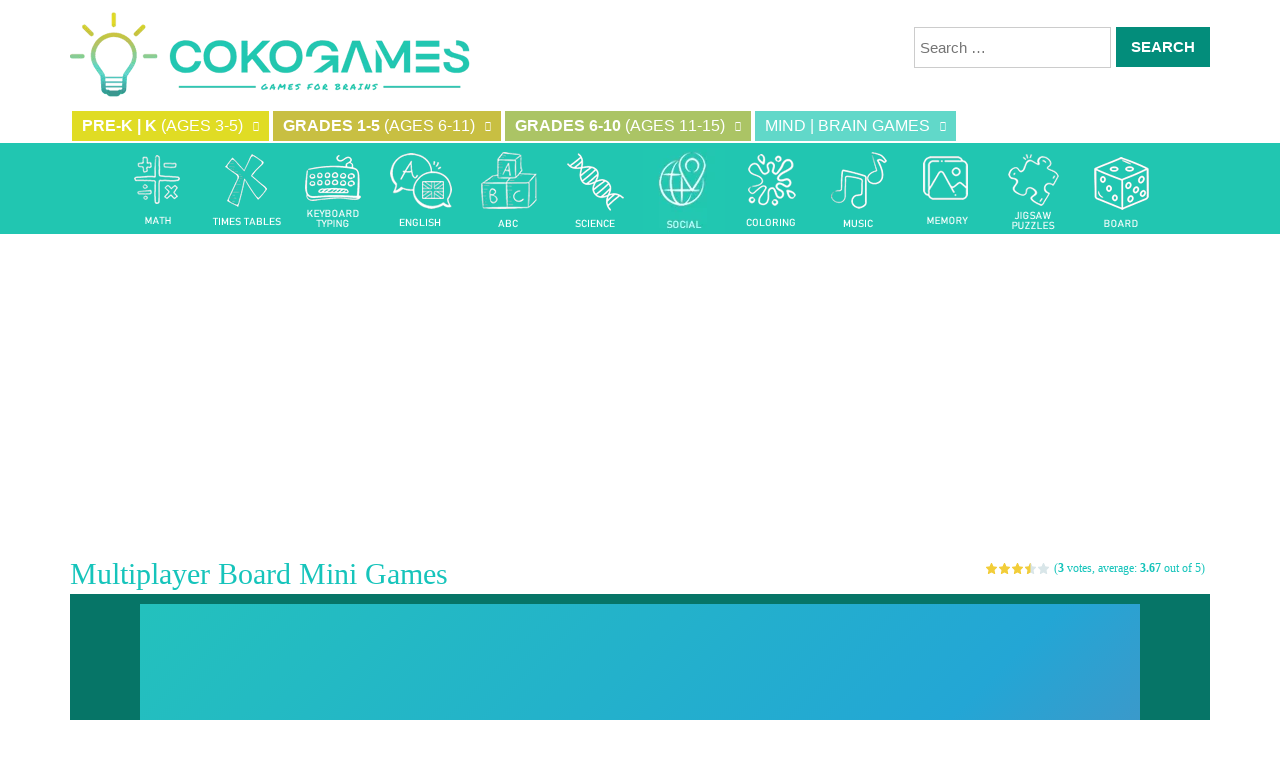

--- FILE ---
content_type: text/html; charset=utf-8
request_url: https://html5.gamedistribution.com/c45503dd3360495188a222f8bc627c8d/?gd_sdk_referrer_url=https://www.cokogames.com/multiplayer-board-mini-games/play/
body_size: 2100
content:
<!DOCTYPE html><html lang=en><head><title>Mind Games for 2 Player</title><meta name=viewport content="width=device-width,initial-scale=1,maximum-scale=1,user-scalable=no"><meta name=description content="We collected some brain and board games that you can play as two player in a single game. We are presenting you eight brain / table game which are played by everyone fondly. You can play Chess, Tic Tac Toe, Checkers, Ludo, Connect 4, Snake and Ladders, Mancala and Math games in game box for free! If you cannot decide on which game you want to play, you can give a chance to spin the “Spin” to let it pick a game for you."><meta name=keywords content=math,2players,co-op,multiplayer><meta property=og:type content=website><meta property=og:title content="Mind Games for 2 Player"><meta property=og:description content="We collected some brain and board games that you can play as two player in a single game. We are presenting you eight brain / table game which are played by everyone fondly. You can play Chess, Tic Tac Toe, Checkers, Ludo, Connect 4, Snake and Ladders, Mancala and Math games in game box for free! If you cannot decide on which game you want to play, you can give a chance to spin the “Spin” to let it pick a game for you."><meta property=og:image content=https://img.gamedistribution.com/c45503dd3360495188a222f8bc627c8d-512x512.jpeg><meta property=og:url content=https://html5.gamedistribution.com/c45503dd3360495188a222f8bc627c8d/ ><link rel=canonical href=https://html5.gamedistribution.com/c45503dd3360495188a222f8bc627c8d/ ><link rel=manifest href=manifest_1.5.18.json><link rel=preconnect href=https://html5.api.gamedistribution.com><link rel=preconnect href=https://game.api.gamedistribution.com><link rel=preconnect href=https://pm.gamedistribution.com><script type=text/javascript>if ('serviceWorker' in navigator) {
    navigator
      .serviceWorker
      .register(`/sw_1.5.18.js`)
      .then(function () {
        console.log('SW registered...');
      })
      .catch(err => {
        console.log('SW not registered...', err.message);
      });
  }</script><script type=application/ld+json>{
  "@context": "http://schema.org",
  "@type": "Game",
  "name": "Mind Games for 2 Player",
  "url": "https://html5.gamedistribution.com/c45503dd3360495188a222f8bc627c8d/",
  "image": "https://img.gamedistribution.com/c45503dd3360495188a222f8bc627c8d-512x512.jpeg",    
  "description": "We collected some brain and board games that you can play as two player in a single game. We are presenting you eight brain / table game which are played by everyone fondly. You can play Chess, Tic Tac Toe, Checkers, Ludo, Connect 4, Snake and Ladders, Mancala and Math games in game box for free! If you cannot decide on which game you want to play, you can give a chance to spin the “Spin” to let it pick a game for you.",
  "creator":{
    "name":"RHM Interactive"
    
    },
  "publisher":{
    "name":"GameDistribution",
    "url":"https://gamedistribution.com/games/mind-games-for-2-player"
    },
  "genre":[
      "math",
      "2players",
      "co-op",
      "multiplayer"
  ]
}</script><style>html{height:100%}body{margin:0;padding:0;background-color:#000;overflow:hidden;height:100%}#game{position:absolute;top:0;left:0;width:0;height:0;overflow:hidden;max-width:100%;max-height:100%;min-width:100%;min-height:100%;box-sizing:border-box}</style></head><body><iframe id=game frameborder=0 allow=autoplay allowfullscreen seamless scrolling=no></iframe><script type=text/javascript>(function () {
    function GameLoader() {
      this.init = function () {
        this._gameId = "c45503dd3360495188a222f8bc627c8d";
        this._container = document.getElementById("game");
        this._loader = this._getLoaderData();
        this._hasImpression = false;
        this._hasSuccess = false;
        this._insertGameSDK();
        this._softgamesDomains = this._getDomainData();
      };

      this._getLoaderData = function () {
        return {"enabled":true,"sdk_version":"1.15.2","_":55};
      }

      this._getDomainData = function(){
        return [{"name":"minigame.aeriagames.jp","id":4217},{"name":"localhost:8080","id":4217},{"name":"minigame-stg.aeriagames.jp","id":4217}];
      }

      this._insertGameSDK = function () {
        if (!this._gameId) return;

        window["GD_OPTIONS"] = {
          gameId: this._gameId,
          loader: this._loader,
          onLoaderEvent: this._onLoaderEvent.bind(this),
          onEvent: this._onEvent.bind(this)
        };

        (function (d, s, id) {
          var js,fjs = d.getElementsByTagName(s)[0];
          if (d.getElementById(id)) return;
          js = d.createElement(s);
          js.id = id;
          js.src = "https://html5.api.gamedistribution.com/main.min.js";
          fjs.parentNode.insertBefore(js, fjs);
        })(document, "script", "gamedistribution-jssdk");
      };

      this._loadGame = function (options) {

        if (this._container_initialized) {
          return;
        }

        var formatTokenURLSearch = this._bridge.exports.formatTokenURLSearch;
        var extendUrlQuery = this._bridge.exports.extendUrlQuery;
        var base64Encode = this._bridge.exports.base64Encode;
        const ln_param = new URLSearchParams(window.location.search).get('lang');

        var data = {
          parentURL: this._bridge.parentURL,
          parentDomain: this._bridge.parentDomain,
          topDomain: this._bridge.topDomain,
          hasImpression: options.hasImpression,
          loaderEnabled: true,
          host: window.location.hostname,
          version: "1.5.18"
        };

        var searchPart = formatTokenURLSearch(data);
        var gameSrc = "//html5.gamedistribution.com/rvvASMiM/c45503dd3360495188a222f8bc627c8d/index.html" + searchPart;
        this._container.src = gameSrc;

        this._container.onload = this._onFrameLoaded.bind(this);

        this._container_initialized = true;
      };

      this._onLoaderEvent = function (event) {
        switch (event.name) {
          case "LOADER_DATA":
            this._bridge = event.message.bridge;
            this._game = event.message.game;
            break;
        }
      };

      this._onEvent = function (event) {
        switch (event.name) {
          case "SDK_GAME_START":
            this._bridge && this._loadGame({hasImpression: this._hasImpression});
            break;
          case "AD_ERROR":
          case "AD_SDK_CANCELED":
            this._hasImpression = false || this._hasSuccess;
            break;
          case "ALL_ADS_COMPLETED":
          case "COMPLETE":
          case "USER_CLOSE":
          case "SKIPPED":
            this._hasImpression = true;
            this._hasSuccess = true;
            break;
        }
      };

      this._onFrameLoaded=function(event){
        var container=this._container;
        setTimeout(function(){
          try{
            container.contentWindow.focus();
          }catch(err){
          }
        },100);
      }
    }
    new GameLoader().init();
  })();</script></body></html>

--- FILE ---
content_type: text/html; charset=utf-8
request_url: https://www.google.com/recaptcha/api2/aframe
body_size: 267
content:
<!DOCTYPE HTML><html><head><meta http-equiv="content-type" content="text/html; charset=UTF-8"></head><body><script nonce="qg2kDjy0CgmuhHxl4lCuQg">/** Anti-fraud and anti-abuse applications only. See google.com/recaptcha */ try{var clients={'sodar':'https://pagead2.googlesyndication.com/pagead/sodar?'};window.addEventListener("message",function(a){try{if(a.source===window.parent){var b=JSON.parse(a.data);var c=clients[b['id']];if(c){var d=document.createElement('img');d.src=c+b['params']+'&rc='+(localStorage.getItem("rc::a")?sessionStorage.getItem("rc::b"):"");window.document.body.appendChild(d);sessionStorage.setItem("rc::e",parseInt(sessionStorage.getItem("rc::e")||0)+1);localStorage.setItem("rc::h",'1769298827015');}}}catch(b){}});window.parent.postMessage("_grecaptcha_ready", "*");}catch(b){}</script></body></html>